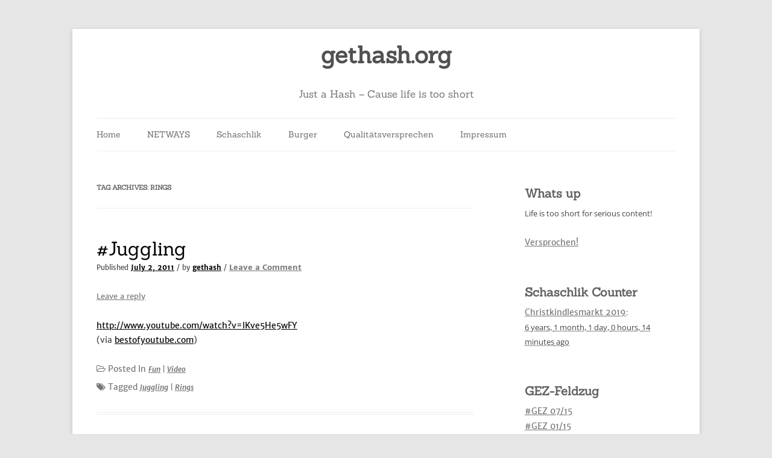

--- FILE ---
content_type: text/html; charset=UTF-8
request_url: https://gethash.org/tag/rings/
body_size: 11168
content:
<!DOCTYPE html>
<html dir="ltr" lang="en-US" prefix="og: https://ogp.me/ns#">
<head>
<meta charset="UTF-8" />
<meta name="viewport" content="width=device-width, initial-scale=1.0" />
<title>Rings | gethash.org</title>
<link rel="profile" href="https://gmpg.org/xfn/11" />
<link rel="pingback" href="https://gethash.org/xmlrpc.php">

		<!-- All in One SEO 4.9.2 - aioseo.com -->
	<meta name="robots" content="max-image-preview:large" />
	<link rel="canonical" href="https://gethash.org/tag/rings/" />
	<meta name="generator" content="All in One SEO (AIOSEO) 4.9.2" />
		<script type="application/ld+json" class="aioseo-schema">
			{"@context":"https:\/\/schema.org","@graph":[{"@type":"BreadcrumbList","@id":"https:\/\/gethash.org\/tag\/rings\/#breadcrumblist","itemListElement":[{"@type":"ListItem","@id":"https:\/\/gethash.org#listItem","position":1,"name":"Home","item":"https:\/\/gethash.org","nextItem":{"@type":"ListItem","@id":"https:\/\/gethash.org\/tag\/rings\/#listItem","name":"Rings"}},{"@type":"ListItem","@id":"https:\/\/gethash.org\/tag\/rings\/#listItem","position":2,"name":"Rings","previousItem":{"@type":"ListItem","@id":"https:\/\/gethash.org#listItem","name":"Home"}}]},{"@type":"CollectionPage","@id":"https:\/\/gethash.org\/tag\/rings\/#collectionpage","url":"https:\/\/gethash.org\/tag\/rings\/","name":"Rings | gethash.org","inLanguage":"en-US","isPartOf":{"@id":"https:\/\/gethash.org\/#website"},"breadcrumb":{"@id":"https:\/\/gethash.org\/tag\/rings\/#breadcrumblist"}},{"@type":"Organization","@id":"https:\/\/gethash.org\/#organization","name":"gethash.org","description":"Just a Hash - Cause life is too short","url":"https:\/\/gethash.org\/"},{"@type":"WebSite","@id":"https:\/\/gethash.org\/#website","url":"https:\/\/gethash.org\/","name":"gethash.org","description":"Just a Hash - Cause life is too short","inLanguage":"en-US","publisher":{"@id":"https:\/\/gethash.org\/#organization"}}]}
		</script>
		<!-- All in One SEO -->

<link rel='dns-prefetch' href='//secure.gravatar.com' />
<link rel='dns-prefetch' href='//stats.wp.com' />
<link rel='dns-prefetch' href='//v0.wordpress.com' />
<link rel="alternate" type="application/rss+xml" title="gethash.org &raquo; Feed" href="https://gethash.org/feed/" />
<link rel="alternate" type="application/rss+xml" title="gethash.org &raquo; Comments Feed" href="https://gethash.org/comments/feed/" />
<link rel="alternate" type="application/rss+xml" title="gethash.org &raquo; Rings Tag Feed" href="https://gethash.org/tag/rings/feed/" />
<style id='wp-img-auto-sizes-contain-inline-css' type='text/css'>
img:is([sizes=auto i],[sizes^="auto," i]){contain-intrinsic-size:3000px 1500px}
/*# sourceURL=wp-img-auto-sizes-contain-inline-css */
</style>
<style id='wp-emoji-styles-inline-css' type='text/css'>

	img.wp-smiley, img.emoji {
		display: inline !important;
		border: none !important;
		box-shadow: none !important;
		height: 1em !important;
		width: 1em !important;
		margin: 0 0.07em !important;
		vertical-align: -0.1em !important;
		background: none !important;
		padding: 0 !important;
	}
/*# sourceURL=wp-emoji-styles-inline-css */
</style>
<style id='wp-block-library-inline-css' type='text/css'>
:root{--wp-block-synced-color:#7a00df;--wp-block-synced-color--rgb:122,0,223;--wp-bound-block-color:var(--wp-block-synced-color);--wp-editor-canvas-background:#ddd;--wp-admin-theme-color:#007cba;--wp-admin-theme-color--rgb:0,124,186;--wp-admin-theme-color-darker-10:#006ba1;--wp-admin-theme-color-darker-10--rgb:0,107,160.5;--wp-admin-theme-color-darker-20:#005a87;--wp-admin-theme-color-darker-20--rgb:0,90,135;--wp-admin-border-width-focus:2px}@media (min-resolution:192dpi){:root{--wp-admin-border-width-focus:1.5px}}.wp-element-button{cursor:pointer}:root .has-very-light-gray-background-color{background-color:#eee}:root .has-very-dark-gray-background-color{background-color:#313131}:root .has-very-light-gray-color{color:#eee}:root .has-very-dark-gray-color{color:#313131}:root .has-vivid-green-cyan-to-vivid-cyan-blue-gradient-background{background:linear-gradient(135deg,#00d084,#0693e3)}:root .has-purple-crush-gradient-background{background:linear-gradient(135deg,#34e2e4,#4721fb 50%,#ab1dfe)}:root .has-hazy-dawn-gradient-background{background:linear-gradient(135deg,#faaca8,#dad0ec)}:root .has-subdued-olive-gradient-background{background:linear-gradient(135deg,#fafae1,#67a671)}:root .has-atomic-cream-gradient-background{background:linear-gradient(135deg,#fdd79a,#004a59)}:root .has-nightshade-gradient-background{background:linear-gradient(135deg,#330968,#31cdcf)}:root .has-midnight-gradient-background{background:linear-gradient(135deg,#020381,#2874fc)}:root{--wp--preset--font-size--normal:16px;--wp--preset--font-size--huge:42px}.has-regular-font-size{font-size:1em}.has-larger-font-size{font-size:2.625em}.has-normal-font-size{font-size:var(--wp--preset--font-size--normal)}.has-huge-font-size{font-size:var(--wp--preset--font-size--huge)}.has-text-align-center{text-align:center}.has-text-align-left{text-align:left}.has-text-align-right{text-align:right}.has-fit-text{white-space:nowrap!important}#end-resizable-editor-section{display:none}.aligncenter{clear:both}.items-justified-left{justify-content:flex-start}.items-justified-center{justify-content:center}.items-justified-right{justify-content:flex-end}.items-justified-space-between{justify-content:space-between}.screen-reader-text{border:0;clip-path:inset(50%);height:1px;margin:-1px;overflow:hidden;padding:0;position:absolute;width:1px;word-wrap:normal!important}.screen-reader-text:focus{background-color:#ddd;clip-path:none;color:#444;display:block;font-size:1em;height:auto;left:5px;line-height:normal;padding:15px 23px 14px;text-decoration:none;top:5px;width:auto;z-index:100000}html :where(.has-border-color){border-style:solid}html :where([style*=border-top-color]){border-top-style:solid}html :where([style*=border-right-color]){border-right-style:solid}html :where([style*=border-bottom-color]){border-bottom-style:solid}html :where([style*=border-left-color]){border-left-style:solid}html :where([style*=border-width]){border-style:solid}html :where([style*=border-top-width]){border-top-style:solid}html :where([style*=border-right-width]){border-right-style:solid}html :where([style*=border-bottom-width]){border-bottom-style:solid}html :where([style*=border-left-width]){border-left-style:solid}html :where(img[class*=wp-image-]){height:auto;max-width:100%}:where(figure){margin:0 0 1em}html :where(.is-position-sticky){--wp-admin--admin-bar--position-offset:var(--wp-admin--admin-bar--height,0px)}@media screen and (max-width:600px){html :where(.is-position-sticky){--wp-admin--admin-bar--position-offset:0px}}

/*# sourceURL=wp-block-library-inline-css */
</style><style id='global-styles-inline-css' type='text/css'>
:root{--wp--preset--aspect-ratio--square: 1;--wp--preset--aspect-ratio--4-3: 4/3;--wp--preset--aspect-ratio--3-4: 3/4;--wp--preset--aspect-ratio--3-2: 3/2;--wp--preset--aspect-ratio--2-3: 2/3;--wp--preset--aspect-ratio--16-9: 16/9;--wp--preset--aspect-ratio--9-16: 9/16;--wp--preset--color--black: #000000;--wp--preset--color--cyan-bluish-gray: #abb8c3;--wp--preset--color--white: #fff;--wp--preset--color--pale-pink: #f78da7;--wp--preset--color--vivid-red: #cf2e2e;--wp--preset--color--luminous-vivid-orange: #ff6900;--wp--preset--color--luminous-vivid-amber: #fcb900;--wp--preset--color--light-green-cyan: #7bdcb5;--wp--preset--color--vivid-green-cyan: #00d084;--wp--preset--color--pale-cyan-blue: #8ed1fc;--wp--preset--color--vivid-cyan-blue: #0693e3;--wp--preset--color--vivid-purple: #9b51e0;--wp--preset--color--blue: #21759b;--wp--preset--color--dark-gray: #444;--wp--preset--color--medium-gray: #9f9f9f;--wp--preset--color--light-gray: #e6e6e6;--wp--preset--gradient--vivid-cyan-blue-to-vivid-purple: linear-gradient(135deg,rgb(6,147,227) 0%,rgb(155,81,224) 100%);--wp--preset--gradient--light-green-cyan-to-vivid-green-cyan: linear-gradient(135deg,rgb(122,220,180) 0%,rgb(0,208,130) 100%);--wp--preset--gradient--luminous-vivid-amber-to-luminous-vivid-orange: linear-gradient(135deg,rgb(252,185,0) 0%,rgb(255,105,0) 100%);--wp--preset--gradient--luminous-vivid-orange-to-vivid-red: linear-gradient(135deg,rgb(255,105,0) 0%,rgb(207,46,46) 100%);--wp--preset--gradient--very-light-gray-to-cyan-bluish-gray: linear-gradient(135deg,rgb(238,238,238) 0%,rgb(169,184,195) 100%);--wp--preset--gradient--cool-to-warm-spectrum: linear-gradient(135deg,rgb(74,234,220) 0%,rgb(151,120,209) 20%,rgb(207,42,186) 40%,rgb(238,44,130) 60%,rgb(251,105,98) 80%,rgb(254,248,76) 100%);--wp--preset--gradient--blush-light-purple: linear-gradient(135deg,rgb(255,206,236) 0%,rgb(152,150,240) 100%);--wp--preset--gradient--blush-bordeaux: linear-gradient(135deg,rgb(254,205,165) 0%,rgb(254,45,45) 50%,rgb(107,0,62) 100%);--wp--preset--gradient--luminous-dusk: linear-gradient(135deg,rgb(255,203,112) 0%,rgb(199,81,192) 50%,rgb(65,88,208) 100%);--wp--preset--gradient--pale-ocean: linear-gradient(135deg,rgb(255,245,203) 0%,rgb(182,227,212) 50%,rgb(51,167,181) 100%);--wp--preset--gradient--electric-grass: linear-gradient(135deg,rgb(202,248,128) 0%,rgb(113,206,126) 100%);--wp--preset--gradient--midnight: linear-gradient(135deg,rgb(2,3,129) 0%,rgb(40,116,252) 100%);--wp--preset--font-size--small: 13px;--wp--preset--font-size--medium: 20px;--wp--preset--font-size--large: 36px;--wp--preset--font-size--x-large: 42px;--wp--preset--spacing--20: 0.44rem;--wp--preset--spacing--30: 0.67rem;--wp--preset--spacing--40: 1rem;--wp--preset--spacing--50: 1.5rem;--wp--preset--spacing--60: 2.25rem;--wp--preset--spacing--70: 3.38rem;--wp--preset--spacing--80: 5.06rem;--wp--preset--shadow--natural: 6px 6px 9px rgba(0, 0, 0, 0.2);--wp--preset--shadow--deep: 12px 12px 50px rgba(0, 0, 0, 0.4);--wp--preset--shadow--sharp: 6px 6px 0px rgba(0, 0, 0, 0.2);--wp--preset--shadow--outlined: 6px 6px 0px -3px rgb(255, 255, 255), 6px 6px rgb(0, 0, 0);--wp--preset--shadow--crisp: 6px 6px 0px rgb(0, 0, 0);}:where(.is-layout-flex){gap: 0.5em;}:where(.is-layout-grid){gap: 0.5em;}body .is-layout-flex{display: flex;}.is-layout-flex{flex-wrap: wrap;align-items: center;}.is-layout-flex > :is(*, div){margin: 0;}body .is-layout-grid{display: grid;}.is-layout-grid > :is(*, div){margin: 0;}:where(.wp-block-columns.is-layout-flex){gap: 2em;}:where(.wp-block-columns.is-layout-grid){gap: 2em;}:where(.wp-block-post-template.is-layout-flex){gap: 1.25em;}:where(.wp-block-post-template.is-layout-grid){gap: 1.25em;}.has-black-color{color: var(--wp--preset--color--black) !important;}.has-cyan-bluish-gray-color{color: var(--wp--preset--color--cyan-bluish-gray) !important;}.has-white-color{color: var(--wp--preset--color--white) !important;}.has-pale-pink-color{color: var(--wp--preset--color--pale-pink) !important;}.has-vivid-red-color{color: var(--wp--preset--color--vivid-red) !important;}.has-luminous-vivid-orange-color{color: var(--wp--preset--color--luminous-vivid-orange) !important;}.has-luminous-vivid-amber-color{color: var(--wp--preset--color--luminous-vivid-amber) !important;}.has-light-green-cyan-color{color: var(--wp--preset--color--light-green-cyan) !important;}.has-vivid-green-cyan-color{color: var(--wp--preset--color--vivid-green-cyan) !important;}.has-pale-cyan-blue-color{color: var(--wp--preset--color--pale-cyan-blue) !important;}.has-vivid-cyan-blue-color{color: var(--wp--preset--color--vivid-cyan-blue) !important;}.has-vivid-purple-color{color: var(--wp--preset--color--vivid-purple) !important;}.has-black-background-color{background-color: var(--wp--preset--color--black) !important;}.has-cyan-bluish-gray-background-color{background-color: var(--wp--preset--color--cyan-bluish-gray) !important;}.has-white-background-color{background-color: var(--wp--preset--color--white) !important;}.has-pale-pink-background-color{background-color: var(--wp--preset--color--pale-pink) !important;}.has-vivid-red-background-color{background-color: var(--wp--preset--color--vivid-red) !important;}.has-luminous-vivid-orange-background-color{background-color: var(--wp--preset--color--luminous-vivid-orange) !important;}.has-luminous-vivid-amber-background-color{background-color: var(--wp--preset--color--luminous-vivid-amber) !important;}.has-light-green-cyan-background-color{background-color: var(--wp--preset--color--light-green-cyan) !important;}.has-vivid-green-cyan-background-color{background-color: var(--wp--preset--color--vivid-green-cyan) !important;}.has-pale-cyan-blue-background-color{background-color: var(--wp--preset--color--pale-cyan-blue) !important;}.has-vivid-cyan-blue-background-color{background-color: var(--wp--preset--color--vivid-cyan-blue) !important;}.has-vivid-purple-background-color{background-color: var(--wp--preset--color--vivid-purple) !important;}.has-black-border-color{border-color: var(--wp--preset--color--black) !important;}.has-cyan-bluish-gray-border-color{border-color: var(--wp--preset--color--cyan-bluish-gray) !important;}.has-white-border-color{border-color: var(--wp--preset--color--white) !important;}.has-pale-pink-border-color{border-color: var(--wp--preset--color--pale-pink) !important;}.has-vivid-red-border-color{border-color: var(--wp--preset--color--vivid-red) !important;}.has-luminous-vivid-orange-border-color{border-color: var(--wp--preset--color--luminous-vivid-orange) !important;}.has-luminous-vivid-amber-border-color{border-color: var(--wp--preset--color--luminous-vivid-amber) !important;}.has-light-green-cyan-border-color{border-color: var(--wp--preset--color--light-green-cyan) !important;}.has-vivid-green-cyan-border-color{border-color: var(--wp--preset--color--vivid-green-cyan) !important;}.has-pale-cyan-blue-border-color{border-color: var(--wp--preset--color--pale-cyan-blue) !important;}.has-vivid-cyan-blue-border-color{border-color: var(--wp--preset--color--vivid-cyan-blue) !important;}.has-vivid-purple-border-color{border-color: var(--wp--preset--color--vivid-purple) !important;}.has-vivid-cyan-blue-to-vivid-purple-gradient-background{background: var(--wp--preset--gradient--vivid-cyan-blue-to-vivid-purple) !important;}.has-light-green-cyan-to-vivid-green-cyan-gradient-background{background: var(--wp--preset--gradient--light-green-cyan-to-vivid-green-cyan) !important;}.has-luminous-vivid-amber-to-luminous-vivid-orange-gradient-background{background: var(--wp--preset--gradient--luminous-vivid-amber-to-luminous-vivid-orange) !important;}.has-luminous-vivid-orange-to-vivid-red-gradient-background{background: var(--wp--preset--gradient--luminous-vivid-orange-to-vivid-red) !important;}.has-very-light-gray-to-cyan-bluish-gray-gradient-background{background: var(--wp--preset--gradient--very-light-gray-to-cyan-bluish-gray) !important;}.has-cool-to-warm-spectrum-gradient-background{background: var(--wp--preset--gradient--cool-to-warm-spectrum) !important;}.has-blush-light-purple-gradient-background{background: var(--wp--preset--gradient--blush-light-purple) !important;}.has-blush-bordeaux-gradient-background{background: var(--wp--preset--gradient--blush-bordeaux) !important;}.has-luminous-dusk-gradient-background{background: var(--wp--preset--gradient--luminous-dusk) !important;}.has-pale-ocean-gradient-background{background: var(--wp--preset--gradient--pale-ocean) !important;}.has-electric-grass-gradient-background{background: var(--wp--preset--gradient--electric-grass) !important;}.has-midnight-gradient-background{background: var(--wp--preset--gradient--midnight) !important;}.has-small-font-size{font-size: var(--wp--preset--font-size--small) !important;}.has-medium-font-size{font-size: var(--wp--preset--font-size--medium) !important;}.has-large-font-size{font-size: var(--wp--preset--font-size--large) !important;}.has-x-large-font-size{font-size: var(--wp--preset--font-size--x-large) !important;}
/*# sourceURL=global-styles-inline-css */
</style>

<style id='classic-theme-styles-inline-css' type='text/css'>
/*! This file is auto-generated */
.wp-block-button__link{color:#fff;background-color:#32373c;border-radius:9999px;box-shadow:none;text-decoration:none;padding:calc(.667em + 2px) calc(1.333em + 2px);font-size:1.125em}.wp-block-file__button{background:#32373c;color:#fff;text-decoration:none}
/*# sourceURL=/wp-includes/css/classic-themes.min.css */
</style>
<link rel='stylesheet' id='twentytwelve-style-css' href='https://gethash.org/wp-content/themes/twentytwelve/style.css?ver=6.9' type='text/css' media='all' />
<link rel='stylesheet' id='silver-platinum-style-css' href='https://gethash.org/wp-content/themes/silver-platinum/style.css?ver=6.9' type='text/css' media='all' />
<link rel='stylesheet' id='font-awesome-css' href='https://gethash.org/wp-content/themes/silver-platinum/extras/font-awesome/css/font-awesome.css?ver=1' type='text/css' media='all' />
<link rel='stylesheet' id='silver-platinum-local-fonts-css' href='https://gethash.org/wp-content/themes/silver-platinum/extras/fonts/custom-fonts.css?ver=1' type='text/css' media='all' />
<link rel='stylesheet' id='twentytwelve-fonts-css' href='https://gethash.org/wp-content/themes/twentytwelve/fonts/font-open-sans.css?ver=20230328' type='text/css' media='all' />
<link rel='stylesheet' id='twentytwelve-block-style-css' href='https://gethash.org/wp-content/themes/twentytwelve/css/blocks.css?ver=20251031' type='text/css' media='all' />
<link rel="preload" class="mv-grow-style" href="https://gethash.org/wp-content/plugins/social-pug/assets/dist/style-frontend-pro.css?ver=1.36.3" as="style"><noscript><link rel='stylesheet' id='dpsp-frontend-style-pro-css' href='https://gethash.org/wp-content/plugins/social-pug/assets/dist/style-frontend-pro.css?ver=1.36.3' type='text/css' media='all' />
</noscript><style id='dpsp-frontend-style-pro-inline-css' type='text/css'>

				@media screen and ( max-width : 720px ) {
					.dpsp-content-wrapper.dpsp-hide-on-mobile,
					.dpsp-share-text.dpsp-hide-on-mobile {
						display: none;
					}
					.dpsp-has-spacing .dpsp-networks-btns-wrapper li {
						margin:0 2% 10px 0;
					}
					.dpsp-network-btn.dpsp-has-label:not(.dpsp-has-count) {
						max-height: 40px;
						padding: 0;
						justify-content: center;
					}
					.dpsp-content-wrapper.dpsp-size-small .dpsp-network-btn.dpsp-has-label:not(.dpsp-has-count){
						max-height: 32px;
					}
					.dpsp-content-wrapper.dpsp-size-large .dpsp-network-btn.dpsp-has-label:not(.dpsp-has-count){
						max-height: 46px;
					}
				}
			
/*# sourceURL=dpsp-frontend-style-pro-inline-css */
</style>
<script type="text/javascript" src="https://gethash.org/wp-includes/js/jquery/jquery.min.js?ver=3.7.1" id="jquery-core-js"></script>
<script type="text/javascript" src="https://gethash.org/wp-includes/js/jquery/jquery-migrate.min.js?ver=3.4.1" id="jquery-migrate-js"></script>
<script type="text/javascript" src="https://gethash.org/wp-content/themes/twentytwelve/js/navigation.js?ver=20250303" id="twentytwelve-navigation-js" defer="defer" data-wp-strategy="defer"></script>
<script type="text/javascript" src="https://gethash.org/wp-content/plugins/countdown-timer/js/webtoolkit.sprintf.js?ver=3.0.6" id="webkit_sprintf-js"></script>
<link rel="https://api.w.org/" href="https://gethash.org/wp-json/" /><link rel="alternate" title="JSON" type="application/json" href="https://gethash.org/wp-json/wp/v2/tags/422" /><link rel="EditURI" type="application/rsd+xml" title="RSD" href="https://gethash.org/xmlrpc.php?rsd" />
<meta name="generator" content="WordPress 6.9" />
	<style>img#wpstats{display:none}</style>
			<script type="text/javascript" >
		function wpmautic_send(){
			if ('undefined' === typeof mt) {
				if (console !== undefined) {
					console.warn('WPMautic: mt not defined. Did you load mtc.js ?');
				}
				return false;
			}
			// Add the mt('send', 'pageview') script with optional tracking attributes.
			mt('send', 'pageview');
		}

			(function(w,d,t,u,n,a,m){w['MauticTrackingObject']=n;
			w[n]=w[n]||function(){(w[n].q=w[n].q||[]).push(arguments)},a=d.createElement(t),
			m=d.getElementsByTagName(t)[0];a.async=1;a.src=u;m.parentNode.insertBefore(a,m)
		})(window,document,'script','https://mautic.erk.eu/mtc.js','mt');

		wpmautic_send();
			</script>
	<meta name="hubbub-info" description="Hubbub 1.36.3"><style type="text/css">.recentcomments a{display:inline !important;padding:0 !important;margin:0 !important;}</style><link rel="icon" href="https://gethash.org/wp-content/uploads/2012/01/cropped-favicon1-32x32.png" sizes="32x32" />
<link rel="icon" href="https://gethash.org/wp-content/uploads/2012/01/cropped-favicon1-192x192.png" sizes="192x192" />
<link rel="apple-touch-icon" href="https://gethash.org/wp-content/uploads/2012/01/cropped-favicon1-180x180.png" />
<meta name="msapplication-TileImage" content="https://gethash.org/wp-content/uploads/2012/01/cropped-favicon1-270x270.png" />
		<style type="text/css" id="wp-custom-css">
			/*
You can add your own CSS here.

Click the help icon above to learn more.
*/
h1.site-title {
margin-bottom: 30px;
}

a {
color: black;
}

.widget-area .widget h3{
font-size: 20px;
}		</style>
		</head>

<body class="archive tag tag-rings tag-422 wp-embed-responsive wp-theme-twentytwelve wp-child-theme-silver-platinum custom-font-enabled single-author">
<div id="page" class="hfeed site">
	<a class="screen-reader-text skip-link" href="#content">Skip to content</a>
	<header id="masthead" class="site-header">
		<hgroup>
							<h1 class="site-title"><a href="https://gethash.org/" rel="home" >gethash.org</a></h1>
								<h2 class="site-description">Just a Hash &#8211; Cause life is too short</h2>
					</hgroup>

		<nav id="site-navigation" class="main-navigation">
			<button class="menu-toggle">Menu</button>
			<div class="menu-main-container"><ul id="menu-main" class="nav-menu"><li id="menu-item-5931" class="menu-item menu-item-type-custom menu-item-object-custom menu-item-5931"><a href="http://www.gethash.org">Home</a></li>
<li id="menu-item-5533" class="menu-item menu-item-type-post_type menu-item-object-page menu-item-5533"><a href="https://gethash.org/netways/">NETWAYS</a></li>
<li id="menu-item-5535" class="menu-item menu-item-type-post_type menu-item-object-page menu-item-5535"><a href="https://gethash.org/schaschlik/">Schaschlik</a></li>
<li id="menu-item-5532" class="menu-item menu-item-type-post_type menu-item-object-page menu-item-5532"><a href="https://gethash.org/burger/">Burger</a></li>
<li id="menu-item-5554" class="menu-item menu-item-type-post_type menu-item-object-page menu-item-5554"><a href="https://gethash.org/qualitatsversprechen/">Qualitätsversprechen</a></li>
<li id="menu-item-5536" class="menu-item menu-item-type-post_type menu-item-object-page menu-item-5536"><a href="https://gethash.org/impressum/">Impressum</a></li>
</ul></div>		</nav><!-- #site-navigation -->

			</header><!-- #masthead -->

	<div id="main" class="wrapper">

	<section id="primary" class="site-content">
		<div id="content" role="main">

					<header class="archive-header">
				<h1 class="archive-title">
				Tag Archives: <span>Rings</span>				</h1>

						</header><!-- .archive-header -->

			
	<article id="post-785" class="post-785 post type-post status-publish format-standard hentry category-fun category-video tag-juggling tag-rings">
				<header class="entry-header">
			
						<h1 class="entry-title">
				<a href="https://gethash.org/2011/07/juggling/" rel="bookmark">#Juggling</a>
			</h1>
            <small>Published <b><a href="https://gethash.org/2011/07/juggling/" title="18:27" rel="bookmark"><span class="entry-date">July 2, 2011</span></a></b> / by <b><a href="https://gethash.org/author/berk/" title="View all posts by gethash">gethash</a></b> / <span class="comments-link"><b><a href="https://gethash.org/2011/07/juggling/#respond">Leave a Comment</a></b></span></small>
										<div class="comments-link">
					<a href="https://gethash.org/2011/07/juggling/#respond"><span class="leave-reply">Leave a reply</span></a>				</div><!-- .comments-link -->
					</header><!-- .entry-header -->

				<div class="entry-content">
			<a href="http://www.youtube.com/watch?v=lKve5He5wFY">http://www.youtube.com/watch?v=lKve5He5wFY</a>
<p>(via <a href="http://www.bestofyoutube.com">bestofyoutube.com</a>)</p>
					</div><!-- .entry-content -->
		
		<footer class="entry-meta">
            <div class="cat-link"> <i class="fa fa-folder-open-o"></i> Posted In <span class="cat-list"l><b><i><a href="https://gethash.org/category/fun/" rel="category tag">Fun</a> | <a href="https://gethash.org/category/media/video/" rel="category tag">Video</a></i></b></span></div><div class="tag-link"><i class="fa fa-tags"></i> Tagged <span class="tag-list"><b><i><a href="https://gethash.org/tag/juggling/" rel="tag">Juggling</a> | <a href="https://gethash.org/tag/rings/" rel="tag">Rings</a></i></b></span></div>					</footer><!-- .entry-meta -->
	</article><!-- #post -->

		
		</div><!-- #content -->
	</section><!-- #primary -->


			<div id="secondary" class="widget-area" role="complementary">
			<aside id="text-3" class="widget widget_text"><h3 class="widget-title">Whats up</h3>			<div class="textwidget"><p>Life is too short for serious content!</p>
<p><a href="http://www.gethash.org/qualitatsversprechen/">Versprochen!</a></p>
</div>
		</aside><aside id="fergcorp_countdown_timer_widget-2" class="widget widget_fergcorp_countdown_timer_widget"><h3 class="widget-title">Schaschlik Counter</h3><ul><li class = 'fergcorp_countdownTimer_event_li'><span class = 'fergcorp_countdownTimer_event_title'><a href="http://www.christkindlesmarkt.de" class = 'fergcorp_countdownTimer_event_linkTitle'>Christkindlesmarkt 2019</a></span>:<br />
<abbr title = "November 29th, 2019, 5:30 pm" id = 'xf0af71940a1def72c0eba46fc66dceb5' class = 'fergcorp_countdownTimer_event_time'><span class="fergcorp_countdownTimer_year fergcorp_countdownTimer_timeUnit">6 years,</span> <span class="fergcorp_countdownTimer_month fergcorp_countdownTimer_timeUnit">1 month,</span> <span class="fergcorp_countdownTimer_day fergcorp_countdownTimer_timeUnit">1 day,</span> <span class="fergcorp_countdownTimer_hour fergcorp_countdownTimer_timeUnit">0 hours,</span> <span class="fergcorp_countdownTimer_minute fergcorp_countdownTimer_timeUnit">14 minutes</span> ago</abbr></li>
</ul></aside><aside id="series-list-posts-2" class="widget series-list-posts"><h3 class="widget-title">GEZ-Feldzug</h3><ul class="series-list"><li><a href="https://gethash.org/2015/07/gez-0715/">#GEZ 07/15</a></li><li><a href="https://gethash.org/2015/01/gez-0115/">#GEZ 01/15</a></li><li><a href="https://gethash.org/2014/11/gez-1114/">#GEZ 11/14</a></li><li><a href="https://gethash.org/2014/05/gez-0514/">#GEZ 05/14</a></li><li><a href="https://gethash.org/2014/02/gez-0214/">#GEZ 02/14</a></li></ul></aside><aside id="recent-comments-3" class="widget widget_recent_comments"><h3 class="widget-title">Recent Comments</h3><ul id="recentcomments"><li class="recentcomments"><span class="comment-author-link"><a href="https://twitter.com/gethash" class="url" rel="ugc external nofollow">gethash</a></span> on <a href="https://gethash.org/2015/07/gez-0715/comment-page-1/#comment-19865">#GEZ 07/15</a></li><li class="recentcomments"><span class="comment-author-link"><a href="https://twitter.com/jpmens" class="url" rel="ugc external nofollow">jpmens</a></span> on <a href="https://gethash.org/2015/07/gez-0715/comment-page-1/#comment-19866">#GEZ 07/15</a></li><li class="recentcomments"><span class="comment-author-link"><a href="https://twitter.com/dnsmichi" class="url" rel="ugc external nofollow">dnsmichi</a></span> on <a href="https://gethash.org/2015/07/gez-0715/comment-page-1/#comment-19853">#GEZ 07/15</a></li><li class="recentcomments"><span class="comment-author-link"><a href="https://twitter.com/jpmens" class="url" rel="ugc external nofollow">jpmens</a></span> on <a href="https://gethash.org/2015/05/oh-my-god-this-is-amazing/comment-page-1/#comment-18312">Oh my god this is #amazing</a></li><li class="recentcomments"><span class="comment-author-link"><a href="https://twitter.com/herr_geheimrat" class="url" rel="ugc external nofollow">herr_geheimrat</a></span> on <a href="https://gethash.org/2015/05/ein-schones-hobby/comment-page-1/#comment-18310">Ein schönes #Hobby</a></li></ul></aside><aside id="tag_cloud-5" class="widget widget_tag_cloud"><h3 class="widget-title">Tags</h3><div class="tagcloud"><ul class='wp-tag-cloud' role='list'>
	<li><a href="https://gethash.org/tag/amok/" class="tag-cloud-link tag-link-47 tag-link-position-1" style="font-size: 8pt;" aria-label="Amok (4 items)">Amok</a></li>
	<li><a href="https://gethash.org/tag/apple/" class="tag-cloud-link tag-link-1062 tag-link-position-2" style="font-size: 16.427184466019pt;" aria-label="Apple (20 items)">Apple</a></li>
	<li><a href="https://gethash.org/tag/ard/" class="tag-cloud-link tag-link-189 tag-link-position-3" style="font-size: 8pt;" aria-label="ARD (4 items)">ARD</a></li>
	<li><a href="https://gethash.org/tag/art/" class="tag-cloud-link tag-link-1076 tag-link-position-4" style="font-size: 10.038834951456pt;" aria-label="Art (6 items)">Art</a></li>
	<li><a href="https://gethash.org/tag/auto/" class="tag-cloud-link tag-link-30 tag-link-position-5" style="font-size: 10.038834951456pt;" aria-label="Auto (6 items)">Auto</a></li>
	<li><a href="https://gethash.org/tag/awesome/" class="tag-cloud-link tag-link-228 tag-link-position-6" style="font-size: 9.0873786407767pt;" aria-label="Awesome (5 items)">Awesome</a></li>
	<li><a href="https://gethash.org/tag/bahn/" class="tag-cloud-link tag-link-56 tag-link-position-7" style="font-size: 8pt;" aria-label="Bahn (4 items)">Bahn</a></li>
	<li><a href="https://gethash.org/tag/blog/" class="tag-cloud-link tag-link-5 tag-link-position-8" style="font-size: 8pt;" aria-label="blog (4 items)">blog</a></li>
	<li><a href="https://gethash.org/tag/burger/" class="tag-cloud-link tag-link-176 tag-link-position-9" style="font-size: 9.0873786407767pt;" aria-label="Burger (5 items)">Burger</a></li>
	<li><a href="https://gethash.org/tag/dance/" class="tag-cloud-link tag-link-356 tag-link-position-10" style="font-size: 8pt;" aria-label="Dance (4 items)">Dance</a></li>
	<li><a href="https://gethash.org/tag/deutschland/" class="tag-cloud-link tag-link-106 tag-link-position-11" style="font-size: 10.038834951456pt;" aria-label="Deutschland (6 items)">Deutschland</a></li>
	<li><a href="https://gethash.org/tag/essen/" class="tag-cloud-link tag-link-41 tag-link-position-12" style="font-size: 10.038834951456pt;" aria-label="Essen (6 items)">Essen</a></li>
	<li><a href="https://gethash.org/tag/facebook/" class="tag-cloud-link tag-link-391 tag-link-position-13" style="font-size: 9.0873786407767pt;" aria-label="Facebook (5 items)">Facebook</a></li>
	<li><a href="https://gethash.org/tag/flickr/" class="tag-cloud-link tag-link-15 tag-link-position-14" style="font-size: 9.0873786407767pt;" aria-label="flickr (5 items)">flickr</a></li>
	<li><a href="https://gethash.org/tag/fun/" class="tag-cloud-link tag-link-1065 tag-link-position-15" style="font-size: 13.572815533981pt;" aria-label="Fun (12 items)">Fun</a></li>
	<li><a href="https://gethash.org/tag/fussball/" class="tag-cloud-link tag-link-45 tag-link-position-16" style="font-size: 14.796116504854pt;" aria-label="Fussball (15 items)">Fussball</a></li>
	<li><a href="https://gethash.org/tag/gez/" class="tag-cloud-link tag-link-381 tag-link-position-17" style="font-size: 14.796116504854pt;" aria-label="GEZ (15 items)">GEZ</a></li>
	<li><a href="https://gethash.org/tag/google/" class="tag-cloud-link tag-link-203 tag-link-position-18" style="font-size: 10.038834951456pt;" aria-label="Google (6 items)">Google</a></li>
	<li><a href="https://gethash.org/tag/ipad/" class="tag-cloud-link tag-link-20 tag-link-position-19" style="font-size: 8pt;" aria-label="ipad (4 items)">ipad</a></li>
	<li><a href="https://gethash.org/tag/iphone/" class="tag-cloud-link tag-link-100 tag-link-position-20" style="font-size: 10.718446601942pt;" aria-label="iphone (7 items)">iphone</a></li>
	<li><a href="https://gethash.org/tag/kult/" class="tag-cloud-link tag-link-69 tag-link-position-21" style="font-size: 9.0873786407767pt;" aria-label="Kult (5 items)">Kult</a></li>
	<li><a href="https://gethash.org/tag/liveblogging/" class="tag-cloud-link tag-link-848 tag-link-position-22" style="font-size: 11.398058252427pt;" aria-label="liveblogging (8 items)">liveblogging</a></li>
	<li><a href="https://gethash.org/tag/mac/" class="tag-cloud-link tag-link-73 tag-link-position-23" style="font-size: 13.572815533981pt;" aria-label="Mac (12 items)">Mac</a></li>
	<li><a href="https://gethash.org/tag/moma/" class="tag-cloud-link tag-link-887 tag-link-position-24" style="font-size: 10.038834951456pt;" aria-label="MoMA (6 items)">MoMA</a></li>
	<li><a href="https://gethash.org/tag/movie/" class="tag-cloud-link tag-link-10 tag-link-position-25" style="font-size: 14.116504854369pt;" aria-label="movie (13 items)">movie</a></li>
	<li><a href="https://gethash.org/tag/music-2/" class="tag-cloud-link tag-link-130 tag-link-position-26" style="font-size: 10.038834951456pt;" aria-label="music (6 items)">music</a></li>
	<li><a href="https://gethash.org/tag/musik/" class="tag-cloud-link tag-link-40 tag-link-position-27" style="font-size: 8pt;" aria-label="Musik (4 items)">Musik</a></li>
	<li><a href="https://gethash.org/tag/new-york/" class="tag-cloud-link tag-link-166 tag-link-position-28" style="font-size: 10.718446601942pt;" aria-label="New York (7 items)">New York</a></li>
	<li><a href="https://gethash.org/tag/nurnberg/" class="tag-cloud-link tag-link-155 tag-link-position-29" style="font-size: 9.0873786407767pt;" aria-label="Nürnberg (5 items)">Nürnberg</a></li>
	<li><a href="https://gethash.org/tag/politik/" class="tag-cloud-link tag-link-87 tag-link-position-30" style="font-size: 9.0873786407767pt;" aria-label="Politik (5 items)">Politik</a></li>
	<li><a href="https://gethash.org/tag/rp13/" class="tag-cloud-link tag-link-847 tag-link-position-31" style="font-size: 13.165048543689pt;" aria-label="rp13 (11 items)">rp13</a></li>
	<li><a href="https://gethash.org/tag/schaschlik/" class="tag-cloud-link tag-link-307 tag-link-position-32" style="font-size: 8pt;" aria-label="Schaschlik (4 items)">Schaschlik</a></li>
	<li><a href="https://gethash.org/tag/spiegel/" class="tag-cloud-link tag-link-277 tag-link-position-33" style="font-size: 8pt;" aria-label="Spiegel (4 items)">Spiegel</a></li>
	<li><a href="https://gethash.org/tag/sport/" class="tag-cloud-link tag-link-1064 tag-link-position-34" style="font-size: 10.718446601942pt;" aria-label="Sport (7 items)">Sport</a></li>
	<li><a href="https://gethash.org/tag/star-wars/" class="tag-cloud-link tag-link-184 tag-link-position-35" style="font-size: 9.0873786407767pt;" aria-label="Star Wars (5 items)">Star Wars</a></li>
	<li><a href="https://gethash.org/tag/switch/" class="tag-cloud-link tag-link-164 tag-link-position-36" style="font-size: 8pt;" aria-label="Switch (4 items)">Switch</a></li>
	<li><a href="https://gethash.org/tag/trash/" class="tag-cloud-link tag-link-207 tag-link-position-37" style="font-size: 10.038834951456pt;" aria-label="Trash (6 items)">Trash</a></li>
	<li><a href="https://gethash.org/tag/tv/" class="tag-cloud-link tag-link-1067 tag-link-position-38" style="font-size: 12.621359223301pt;" aria-label="TV (10 items)">TV</a></li>
	<li><a href="https://gethash.org/tag/usa/" class="tag-cloud-link tag-link-120 tag-link-position-39" style="font-size: 10.038834951456pt;" aria-label="USA (6 items)">USA</a></li>
	<li><a href="https://gethash.org/tag/video/" class="tag-cloud-link tag-link-1071 tag-link-position-40" style="font-size: 9.0873786407767pt;" aria-label="Video (5 items)">Video</a></li>
	<li><a href="https://gethash.org/tag/weihnachten/" class="tag-cloud-link tag-link-315 tag-link-position-41" style="font-size: 10.718446601942pt;" aria-label="Weihnachten (7 items)">Weihnachten</a></li>
	<li><a href="https://gethash.org/tag/werbung/" class="tag-cloud-link tag-link-27 tag-link-position-42" style="font-size: 8pt;" aria-label="Werbung (4 items)">Werbung</a></li>
	<li><a href="https://gethash.org/tag/wm/" class="tag-cloud-link tag-link-105 tag-link-position-43" style="font-size: 11.398058252427pt;" aria-label="WM (8 items)">WM</a></li>
	<li><a href="https://gethash.org/tag/youtube/" class="tag-cloud-link tag-link-64 tag-link-position-44" style="font-size: 22pt;" aria-label="youtube (53 items)">youtube</a></li>
	<li><a href="https://gethash.org/tag/zdf/" class="tag-cloud-link tag-link-289 tag-link-position-45" style="font-size: 9.0873786407767pt;" aria-label="ZDF (5 items)">ZDF</a></li>
</ul>
</div>
</aside><aside id="linkcat-2" class="widget widget_links"><h3 class="widget-title">Blogroll</h3>
	<ul class='xoxo blogroll'>
<li><a href="http://www.icinga.org">Icinga Blog</a></li>
<li><a href="http://blog.netways.de">NETWAYS Blog</a></li>

	</ul>
</aside>
<aside id="archives-3" class="widget widget_archive"><h3 class="widget-title">Archives</h3>
			<ul>
					<li><a href='https://gethash.org/2019/04/'>April 2019</a>&nbsp;(1)</li>
	<li><a href='https://gethash.org/2018/09/'>September 2018</a>&nbsp;(1)</li>
	<li><a href='https://gethash.org/2017/05/'>May 2017</a>&nbsp;(1)</li>
	<li><a href='https://gethash.org/2017/03/'>March 2017</a>&nbsp;(3)</li>
	<li><a href='https://gethash.org/2015/09/'>September 2015</a>&nbsp;(1)</li>
	<li><a href='https://gethash.org/2015/07/'>July 2015</a>&nbsp;(1)</li>
	<li><a href='https://gethash.org/2015/05/'>May 2015</a>&nbsp;(3)</li>
	<li><a href='https://gethash.org/2015/02/'>February 2015</a>&nbsp;(1)</li>
	<li><a href='https://gethash.org/2015/01/'>January 2015</a>&nbsp;(1)</li>
	<li><a href='https://gethash.org/2014/12/'>December 2014</a>&nbsp;(1)</li>
	<li><a href='https://gethash.org/2014/11/'>November 2014</a>&nbsp;(4)</li>
	<li><a href='https://gethash.org/2014/10/'>October 2014</a>&nbsp;(1)</li>
	<li><a href='https://gethash.org/2014/09/'>September 2014</a>&nbsp;(3)</li>
	<li><a href='https://gethash.org/2014/07/'>July 2014</a>&nbsp;(4)</li>
	<li><a href='https://gethash.org/2014/06/'>June 2014</a>&nbsp;(2)</li>
	<li><a href='https://gethash.org/2014/05/'>May 2014</a>&nbsp;(8)</li>
	<li><a href='https://gethash.org/2014/04/'>April 2014</a>&nbsp;(6)</li>
	<li><a href='https://gethash.org/2014/03/'>March 2014</a>&nbsp;(5)</li>
	<li><a href='https://gethash.org/2014/02/'>February 2014</a>&nbsp;(4)</li>
	<li><a href='https://gethash.org/2014/01/'>January 2014</a>&nbsp;(7)</li>
	<li><a href='https://gethash.org/2013/12/'>December 2013</a>&nbsp;(7)</li>
	<li><a href='https://gethash.org/2013/11/'>November 2013</a>&nbsp;(7)</li>
	<li><a href='https://gethash.org/2013/10/'>October 2013</a>&nbsp;(8)</li>
	<li><a href='https://gethash.org/2013/09/'>September 2013</a>&nbsp;(16)</li>
	<li><a href='https://gethash.org/2013/08/'>August 2013</a>&nbsp;(3)</li>
	<li><a href='https://gethash.org/2013/07/'>July 2013</a>&nbsp;(2)</li>
	<li><a href='https://gethash.org/2013/06/'>June 2013</a>&nbsp;(5)</li>
	<li><a href='https://gethash.org/2013/05/'>May 2013</a>&nbsp;(16)</li>
	<li><a href='https://gethash.org/2013/04/'>April 2013</a>&nbsp;(5)</li>
	<li><a href='https://gethash.org/2013/03/'>March 2013</a>&nbsp;(6)</li>
	<li><a href='https://gethash.org/2013/02/'>February 2013</a>&nbsp;(5)</li>
	<li><a href='https://gethash.org/2013/01/'>January 2013</a>&nbsp;(8)</li>
	<li><a href='https://gethash.org/2012/12/'>December 2012</a>&nbsp;(14)</li>
	<li><a href='https://gethash.org/2012/11/'>November 2012</a>&nbsp;(16)</li>
	<li><a href='https://gethash.org/2012/10/'>October 2012</a>&nbsp;(8)</li>
	<li><a href='https://gethash.org/2012/09/'>September 2012</a>&nbsp;(3)</li>
	<li><a href='https://gethash.org/2012/08/'>August 2012</a>&nbsp;(9)</li>
	<li><a href='https://gethash.org/2012/07/'>July 2012</a>&nbsp;(15)</li>
	<li><a href='https://gethash.org/2012/06/'>June 2012</a>&nbsp;(17)</li>
	<li><a href='https://gethash.org/2012/05/'>May 2012</a>&nbsp;(20)</li>
	<li><a href='https://gethash.org/2012/04/'>April 2012</a>&nbsp;(15)</li>
	<li><a href='https://gethash.org/2012/03/'>March 2012</a>&nbsp;(10)</li>
	<li><a href='https://gethash.org/2012/02/'>February 2012</a>&nbsp;(15)</li>
	<li><a href='https://gethash.org/2012/01/'>January 2012</a>&nbsp;(6)</li>
	<li><a href='https://gethash.org/2011/12/'>December 2011</a>&nbsp;(3)</li>
	<li><a href='https://gethash.org/2011/11/'>November 2011</a>&nbsp;(1)</li>
	<li><a href='https://gethash.org/2011/10/'>October 2011</a>&nbsp;(4)</li>
	<li><a href='https://gethash.org/2011/09/'>September 2011</a>&nbsp;(4)</li>
	<li><a href='https://gethash.org/2011/08/'>August 2011</a>&nbsp;(7)</li>
	<li><a href='https://gethash.org/2011/07/'>July 2011</a>&nbsp;(10)</li>
	<li><a href='https://gethash.org/2011/06/'>June 2011</a>&nbsp;(13)</li>
	<li><a href='https://gethash.org/2011/05/'>May 2011</a>&nbsp;(5)</li>
	<li><a href='https://gethash.org/2011/04/'>April 2011</a>&nbsp;(9)</li>
	<li><a href='https://gethash.org/2011/03/'>March 2011</a>&nbsp;(5)</li>
	<li><a href='https://gethash.org/2011/02/'>February 2011</a>&nbsp;(9)</li>
	<li><a href='https://gethash.org/2011/01/'>January 2011</a>&nbsp;(13)</li>
	<li><a href='https://gethash.org/2010/12/'>December 2010</a>&nbsp;(12)</li>
	<li><a href='https://gethash.org/2010/11/'>November 2010</a>&nbsp;(17)</li>
	<li><a href='https://gethash.org/2010/10/'>October 2010</a>&nbsp;(19)</li>
	<li><a href='https://gethash.org/2010/09/'>September 2010</a>&nbsp;(15)</li>
	<li><a href='https://gethash.org/2010/08/'>August 2010</a>&nbsp;(32)</li>
	<li><a href='https://gethash.org/2010/07/'>July 2010</a>&nbsp;(24)</li>
	<li><a href='https://gethash.org/2010/06/'>June 2010</a>&nbsp;(23)</li>
	<li><a href='https://gethash.org/2010/05/'>May 2010</a>&nbsp;(25)</li>
	<li><a href='https://gethash.org/2010/04/'>April 2010</a>&nbsp;(15)</li>
	<li><a href='https://gethash.org/2010/03/'>March 2010</a>&nbsp;(2)</li>
	<li><a href='https://gethash.org/2010/02/'>February 2010</a>&nbsp;(6)</li>
	<li><a href='https://gethash.org/2010/01/'>January 2010</a>&nbsp;(3)</li>
	<li><a href='https://gethash.org/2009/12/'>December 2009</a>&nbsp;(10)</li>
	<li><a href='https://gethash.org/2009/11/'>November 2009</a>&nbsp;(6)</li>
	<li><a href='https://gethash.org/2009/10/'>October 2009</a>&nbsp;(7)</li>
	<li><a href='https://gethash.org/2009/09/'>September 2009</a>&nbsp;(14)</li>
	<li><a href='https://gethash.org/2009/08/'>August 2009</a>&nbsp;(15)</li>
	<li><a href='https://gethash.org/2009/07/'>July 2009</a>&nbsp;(25)</li>
	<li><a href='https://gethash.org/2009/06/'>June 2009</a>&nbsp;(1)</li>
	<li><a href='https://gethash.org/2009/03/'>March 2009</a>&nbsp;(4)</li>
	<li><a href='https://gethash.org/2009/01/'>January 2009</a>&nbsp;(3)</li>
	<li><a href='https://gethash.org/2008/12/'>December 2008</a>&nbsp;(4)</li>
	<li><a href='https://gethash.org/2008/11/'>November 2008</a>&nbsp;(2)</li>
	<li><a href='https://gethash.org/2008/10/'>October 2008</a>&nbsp;(1)</li>
	<li><a href='https://gethash.org/2008/09/'>September 2008</a>&nbsp;(1)</li>
	<li><a href='https://gethash.org/2008/08/'>August 2008</a>&nbsp;(4)</li>
	<li><a href='https://gethash.org/2008/06/'>June 2008</a>&nbsp;(5)</li>
	<li><a href='https://gethash.org/2008/05/'>May 2008</a>&nbsp;(2)</li>
	<li><a href='https://gethash.org/2008/04/'>April 2008</a>&nbsp;(1)</li>
	<li><a href='https://gethash.org/2008/02/'>February 2008</a>&nbsp;(1)</li>
	<li><a href='https://gethash.org/2008/01/'>January 2008</a>&nbsp;(2)</li>
	<li><a href='https://gethash.org/2007/12/'>December 2007</a>&nbsp;(2)</li>
	<li><a href='https://gethash.org/2007/11/'>November 2007</a>&nbsp;(1)</li>
	<li><a href='https://gethash.org/2007/09/'>September 2007</a>&nbsp;(2)</li>
	<li><a href='https://gethash.org/2007/08/'>August 2007</a>&nbsp;(9)</li>
			</ul>

			</aside>		</div><!-- #secondary -->
		</div><!-- #main .wrapper -->
	<footer id="colophon" role="contentinfo">
            <div id="site-info" class="site-info">
                <span class="footer-title"><a href="https://gethash.org/">gethash.org</a></span>
                Powered By: <a href="https://wordpress.org">WordPress</a>
            </div>
	</footer><!-- #colophon -->
</div><!-- #page -->

<script type="speculationrules">
{"prefetch":[{"source":"document","where":{"and":[{"href_matches":"/*"},{"not":{"href_matches":["/wp-*.php","/wp-admin/*","/wp-content/uploads/*","/wp-content/*","/wp-content/plugins/*","/wp-content/themes/silver-platinum/*","/wp-content/themes/twentytwelve/*","/*\\?(.+)"]}},{"not":{"selector_matches":"a[rel~=\"nofollow\"]"}},{"not":{"selector_matches":".no-prefetch, .no-prefetch a"}}]},"eagerness":"conservative"}]}
</script>
<script type="module"  src="https://gethash.org/wp-content/plugins/all-in-one-seo-pack/dist/Lite/assets/table-of-contents.95d0dfce.js?ver=4.9.2" id="aioseo/js/src/vue/standalone/blocks/table-of-contents/frontend.js-js"></script>
<script type="text/javascript" id="jetpack-stats-js-before">
/* <![CDATA[ */
_stq = window._stq || [];
_stq.push([ "view", JSON.parse("{\"v\":\"ext\",\"blog\":\"124988507\",\"post\":\"0\",\"tz\":\"1\",\"srv\":\"gethash.org\",\"arch_tag\":\"rings\",\"arch_results\":\"1\",\"j\":\"1:15.3.1\"}") ]);
_stq.push([ "clickTrackerInit", "124988507", "0" ]);
//# sourceURL=jetpack-stats-js-before
/* ]]> */
</script>
<script type="text/javascript" src="https://stats.wp.com/e-202501.js" id="jetpack-stats-js" defer="defer" data-wp-strategy="defer"></script>
<script type="text/javascript" id="fergcorp_countdowntimer-js-extra">
/* <![CDATA[ */
var fergcorp_countdown_timer_js_lang = {"year":"%d year,","years":"%d years,","month":"%d month,","months":"%d months,","week":"%d week,","weeks":"%d weeks,","day":"%d day,","days":"%d days,","hour":"%d hour,","hours":"%d hours,","minute":"%d minute,","minutes":"%d minutes,","second":"%d second,","seconds":"%d seconds,","agotime":"%s ago","intime":"in %s"};
var fergcorp_countdown_timer_jsEvents = {"xf0af71940a1def72c0eba46fc66dceb5":"1575045000"};
var fergcorp_countdown_timer_options = {"showYear":"1","showMonth":"1","showWeek":"0","showDay":"1","showHour":"1","showMinute":"1","showSecond":"0","stripZero":"1"};
//# sourceURL=fergcorp_countdowntimer-js-extra
/* ]]> */
</script>
<script type="text/javascript" src="https://gethash.org/wp-content/plugins/countdown-timer/js/fergcorp_countdownTimer_java.js?ver=3.0.6" id="fergcorp_countdowntimer-js"></script>
<script id="wp-emoji-settings" type="application/json">
{"baseUrl":"https://s.w.org/images/core/emoji/17.0.2/72x72/","ext":".png","svgUrl":"https://s.w.org/images/core/emoji/17.0.2/svg/","svgExt":".svg","source":{"concatemoji":"https://gethash.org/wp-includes/js/wp-emoji-release.min.js?ver=6.9"}}
</script>
<script type="module">
/* <![CDATA[ */
/*! This file is auto-generated */
const a=JSON.parse(document.getElementById("wp-emoji-settings").textContent),o=(window._wpemojiSettings=a,"wpEmojiSettingsSupports"),s=["flag","emoji"];function i(e){try{var t={supportTests:e,timestamp:(new Date).valueOf()};sessionStorage.setItem(o,JSON.stringify(t))}catch(e){}}function c(e,t,n){e.clearRect(0,0,e.canvas.width,e.canvas.height),e.fillText(t,0,0);t=new Uint32Array(e.getImageData(0,0,e.canvas.width,e.canvas.height).data);e.clearRect(0,0,e.canvas.width,e.canvas.height),e.fillText(n,0,0);const a=new Uint32Array(e.getImageData(0,0,e.canvas.width,e.canvas.height).data);return t.every((e,t)=>e===a[t])}function p(e,t){e.clearRect(0,0,e.canvas.width,e.canvas.height),e.fillText(t,0,0);var n=e.getImageData(16,16,1,1);for(let e=0;e<n.data.length;e++)if(0!==n.data[e])return!1;return!0}function u(e,t,n,a){switch(t){case"flag":return n(e,"\ud83c\udff3\ufe0f\u200d\u26a7\ufe0f","\ud83c\udff3\ufe0f\u200b\u26a7\ufe0f")?!1:!n(e,"\ud83c\udde8\ud83c\uddf6","\ud83c\udde8\u200b\ud83c\uddf6")&&!n(e,"\ud83c\udff4\udb40\udc67\udb40\udc62\udb40\udc65\udb40\udc6e\udb40\udc67\udb40\udc7f","\ud83c\udff4\u200b\udb40\udc67\u200b\udb40\udc62\u200b\udb40\udc65\u200b\udb40\udc6e\u200b\udb40\udc67\u200b\udb40\udc7f");case"emoji":return!a(e,"\ud83e\u1fac8")}return!1}function f(e,t,n,a){let r;const o=(r="undefined"!=typeof WorkerGlobalScope&&self instanceof WorkerGlobalScope?new OffscreenCanvas(300,150):document.createElement("canvas")).getContext("2d",{willReadFrequently:!0}),s=(o.textBaseline="top",o.font="600 32px Arial",{});return e.forEach(e=>{s[e]=t(o,e,n,a)}),s}function r(e){var t=document.createElement("script");t.src=e,t.defer=!0,document.head.appendChild(t)}a.supports={everything:!0,everythingExceptFlag:!0},new Promise(t=>{let n=function(){try{var e=JSON.parse(sessionStorage.getItem(o));if("object"==typeof e&&"number"==typeof e.timestamp&&(new Date).valueOf()<e.timestamp+604800&&"object"==typeof e.supportTests)return e.supportTests}catch(e){}return null}();if(!n){if("undefined"!=typeof Worker&&"undefined"!=typeof OffscreenCanvas&&"undefined"!=typeof URL&&URL.createObjectURL&&"undefined"!=typeof Blob)try{var e="postMessage("+f.toString()+"("+[JSON.stringify(s),u.toString(),c.toString(),p.toString()].join(",")+"));",a=new Blob([e],{type:"text/javascript"});const r=new Worker(URL.createObjectURL(a),{name:"wpTestEmojiSupports"});return void(r.onmessage=e=>{i(n=e.data),r.terminate(),t(n)})}catch(e){}i(n=f(s,u,c,p))}t(n)}).then(e=>{for(const n in e)a.supports[n]=e[n],a.supports.everything=a.supports.everything&&a.supports[n],"flag"!==n&&(a.supports.everythingExceptFlag=a.supports.everythingExceptFlag&&a.supports[n]);var t;a.supports.everythingExceptFlag=a.supports.everythingExceptFlag&&!a.supports.flag,a.supports.everything||((t=a.source||{}).concatemoji?r(t.concatemoji):t.wpemoji&&t.twemoji&&(r(t.twemoji),r(t.wpemoji)))});
//# sourceURL=https://gethash.org/wp-includes/js/wp-emoji-loader.min.js
/* ]]> */
</script>
</body>
</html>

--- FILE ---
content_type: text/css
request_url: https://gethash.org/wp-content/themes/silver-platinum/style.css?ver=6.9
body_size: 813
content:
/*
Theme Name: Silver Platinum
Theme URI: https://www.lumiathemes.com/portfolio/silver-platinum/
Author: Benjamin Lu
Author URI: https://www.lumiathemes.com
Template: twentytwelve
Description: Silver Platinum is a responsive theme based on Twenty Twelve.
License: GNU General Public License v2 or later
License URI:  http://www.gnu.org/licenses/gpl-2.0.html
Tags: custom-background, custom-header, one-column, right-sidebar, two-columns
Version: 0.0.9
Text Domain: silver-platinum
*/

body {
    font-family: 'Merriweather Sans', sans-serif;
}

h1, h2, h3, h4, h5, h6 {
    font-family: 'Sanchez', serif;
}

.site-header h1 a,
.site-description {
    display: block;
    font-family: 'Sanchez', serif;
    text-align: center;
}

.site-header h1, .site-header h2 {
    text-align: center;
}

.site-header h2 {
    font-size: 1.2em;
    text-align: center;
}

.site-header h1 a {
    font-size: 1.5em;
    line-height: 1em;
}

.main-navigation li a {
    border-bottom: 0;
    color: #6a6a6a;
    font-family: 'Sanchez', serif;
    font-size: 1.2em;
    line-height: 3.692307692;
    text-transform: none;
    white-space: nowrap;
}

.main-navigation li ul li a {
    font-size: 1.2em;
    width: 220px;
}

article.sticky .featured-post {
    font-size: 14px;
}

.entry-header .entry-title {
    font-size: 32px;
    line-height: 1.2;
    font-family: 'Sanchez', serif;
    font-weight: normal;
}

.site-content {
    float: left;
    width: 65.104166667%;
    font-family: 'Merriweather Sans', sans-serif;
}

.widget-area .widget h3 {
    font-family: 'Sanchez', serif;
    font-size: 28px;
    text-transform: none;
    margin-bottom: 0;
}

.widget-area .widget a {
    color: #757575;
    font-size: 14px;
    font-family: 'Merriweather Sans', sans-serif;
}

.cat-link,
.tag-link {
    display: block;
    font-size: 14px;
    margin-bottom: 5px;
}

.tag-link .fa-tags {
    margin: 0;
}

.tag-list,
.cat-list {
    font-size: 12px;
}

.site-footer {
    margin: 1.250em 0 0 0;
    padding: 0.938em 0 0 0;
}

.site-info {
    font-family: 'Sanchez', serif;
    font-size: 0.875em;
    text-align: center;
}

.footer-title {
    display: block;
    font-size: 1.1em;
}

--- FILE ---
content_type: text/javascript
request_url: https://gethash.org/wp-content/plugins/countdown-timer/js/fergcorp_countdownTimer_java.js?ver=3.0.6
body_size: 1187
content:
function rtrim(d){return d.replace(/..$/,"")}function _n(d,e,b){return 1==b?d:e}function GetPropertyByString(d){for(var d=d.split("."),e=window[d[0]],b=1,a=d.length;b<a;b++)e=e[d[b]];return e}
function fergcorp_countdownTimer_js(){jQuery("abbr.fergcorp_countdownTimer_event_time").each(function(){var d=new Date,e=new Date(1E3*GetPropertyByString("fergcorp_countdown_timer_jsEvents."+this.id));0>e-d?this.innerHTML=sprintf(fergcorp_countdown_timer_js_lang.agotime,fergcorp_countdownTimer_fuzzyDate(d,e,fergcorp_countdown_timer_options)):0<=e-d&&(this.innerHTML=sprintf(fergcorp_countdown_timer_js_lang.intime,fergcorp_countdownTimer_fuzzyDate(e,d,fergcorp_countdown_timer_options)))});window.setTimeout("fergcorp_countdownTimer_js()",
1E3)}
function fergcorp_countdownTimer_fuzzyDate(d,e,b){var a=0,i=!1,k=0,f="",k=e.getFullYear(),n=e.getMonth()+1,c=e.getDate(),g=e.getHours(),h=e.getMinutes(),l=e.getSeconds(),m=d.getFullYear(),j=d.getMonth()+1,o=d.getDate(),p=d.getHours(),q=d.getMinutes(),r=d.getSeconds(),m=m-k,j=j-n,c=o-c,g=p-g,h=q-h,l=r-l;0>l&&(h--,l=60+l);0>h&&(g--,h=60+h);0>g&&(c--,g=24+g);0>c&&(j--,c=c+32-(new Date(k,n-1,32)).getDate());0>j&&(m--,j+=12);if(parseInt(b.showYear)){if(i||!parseInt(b.stripZero)||m)f='<span class="fergcorp_countdownTimer_year fergcorp_countdownTimer_timeUnit">'+sprintf(_n(fergcorp_countdown_timer_js_lang.year,
fergcorp_countdown_timer_js_lang.years,m),m)+"</span> ",i=!0}else a=31536E3*m;if(parseInt(b.showMonth)){if(i||!parseInt(b.stripZero)||j+parseInt(a/2628E3))j+=parseInt(a/2628E3),f=f+'<span class="fergcorp_countdownTimer_month fergcorp_countdownTimer_timeUnit">'+sprintf(_n(fergcorp_countdown_timer_js_lang.month,fergcorp_countdown_timer_js_lang.months,j),j)+"</span> ",a-=2628E3*parseInt(a/2628E3),i=!0}else k=parseInt(d.getTime()-e.getTime())/1E3,parseInt(b.showYear)&&(k-=31536E3*m),resultantWeek=0,c=
parseInt(k/86400),g=parseInt((k-86400*c)/3600),h=parseInt((k-86400*c-3600*g)/60),l=parseInt(k-86400*c-3600*g-60*h),a=0;if(parseInt(b.showWeek)&&(i||!parseInt(b.stripZero)||parseInt((c+parseInt(a/86400))/7)))c+=parseInt(a/86400),f=f+'<span class="fergcorp_countdownTimer_week fergcorp_countdownTimer_timeUnit">'+sprintf(_n(fergcorp_countdown_timer_js_lang.week,fergcorp_countdown_timer_js_lang.weeks,parseInt((c+parseInt(a/86400))/7)),parseInt((c+parseInt(a/86400))/7))+"</span> ",a-=86400*parseInt(a/86400),
c-=7*parseInt((c+parseInt(a/86400))/7),i=!0;if(parseInt(b.showDay)){if(i||!parseInt(b.stripZero)||c+parseInt(a/86400))c+=parseInt(a/86400),f=f+'<span class="fergcorp_countdownTimer_day fergcorp_countdownTimer_timeUnit">'+sprintf(_n(fergcorp_countdown_timer_js_lang.day,fergcorp_countdown_timer_js_lang.days,c),c)+"</span> ",a-=86400*parseInt(a/86400),i=!0}else a+=86400*c;if(parseInt(b.showHour)){if(i||!parseInt(b.stripZero)||g+parseInt(a/3600))g+=parseInt(a/3600),f=f+'<span class="fergcorp_countdownTimer_hour fergcorp_countdownTimer_timeUnit">'+
sprintf(_n(fergcorp_countdown_timer_js_lang.hour,fergcorp_countdown_timer_js_lang.hours,g),g)+"<span> ",a-=3600*parseInt(a/3600),i=!0}else a+=3600*g;if(parseInt(b.showMinute)){if(i||!parseInt(b.stripZero)||h+parseInt(a/60))h+=parseInt(a/60),f=f+'<span class="fergcorp_countdownTimer_minute fergcorp_countdownTimer_timeUnit">'+sprintf(_n(fergcorp_countdown_timer_js_lang.minute,fergcorp_countdown_timer_js_lang.minutes,h),h)+"</span> ",a-=60*parseInt(a/60)}else a+=60*h;parseInt(b.showSecond)&&(l+=a,f=
f+'<span class="fergcorp_countdownTimer_second fergcorp_countdownTimer_timeUnit">'+sprintf(_n(fergcorp_countdown_timer_js_lang.second,fergcorp_countdown_timer_js_lang.seconds,l),l)+"</span> ");""==f&&(f=parseInt(b.showSecond)?'<span class="fergcorp_countdownTimer_second fergcorp_countdownTimer_timeUnit">'+sprintf(fergcorp_countdown_timer_js_lang.seconds,0)+"</span> ":parseInt(b.showMinute)?'<span class="fergcorp_countdownTimer_minute fergcorp_countdownTimer_timeUnit">'+sprintf(fergcorp_countdown_timer_js_lang.minutes,
0)+"</span> ":parseInt(b.showHour)?'<span class="fergcorp_countdownTimer_hour fergcorp_countdownTimer_timeUnit">'+sprintf(fergcorp_countdown_timer_js_lang.hours,0)+"</span> ":parseInt(b.showDay)?'<span class="fergcorp_countdownTimer_day fergcorp_countdownTimer_timeUnit">'+sprintf(fergcorp_countdown_timer_js_lang.days,0)+"</span> ":parseInt(b.showWeek)?'<span class="fergcorp_countdownTimer_week fergcorp_countdownTimer_timeUnit">'+sprintf(fergcorp_countdown_timer_js_lang.weeks,0)+"</span> ":parseInt(b.showMonth)?
'<span class="fergcorp_countdownTimer_month fergcorp_countdownTimer_timeUnit">'+sprintf(fergcorp_countdown_timer_js_lang.months,0)+"</span> ":'<span class="fergcorp_countdownTimer_year fergcorp_countdownTimer_timeUnit">'+sprintf(fergcorp_countdown_timer_js_lang.years,0)+"</span> ");return f.replace(/(, ?<\/span> *)$/,"</span>")}fergcorp_countdownTimer_js();